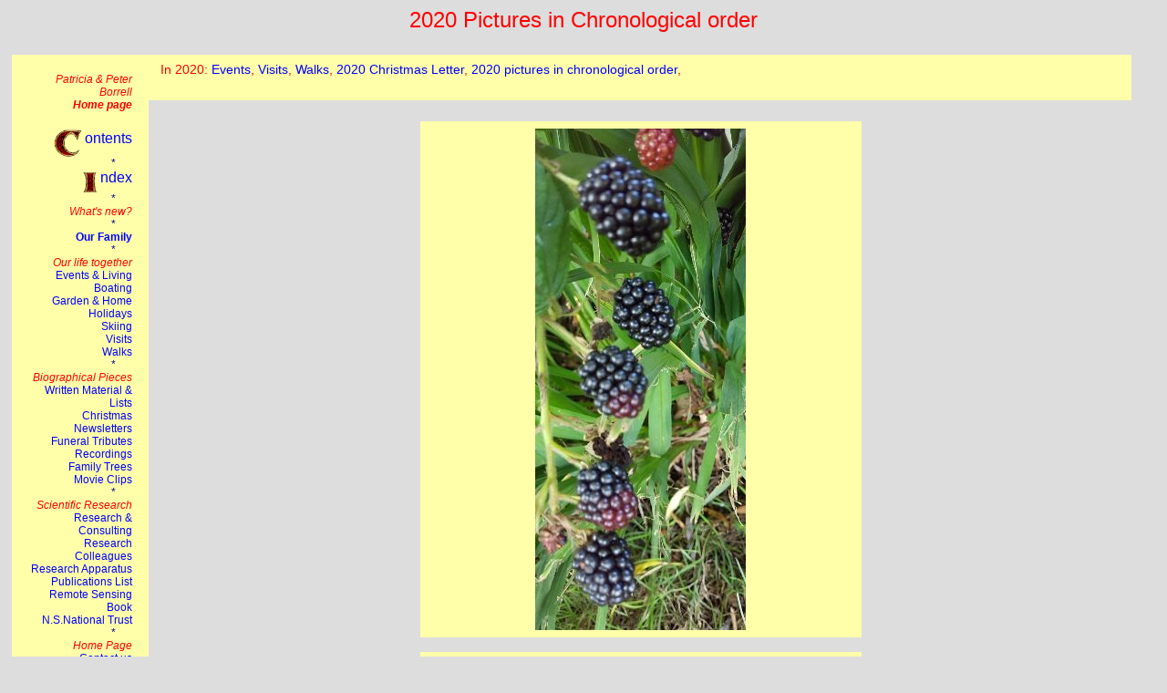

--- FILE ---
content_type: text/html
request_url: http://ppmborrell.co.uk/family/unclassified/unclassified_2020/2020_09_087.htm
body_size: 2171
content:
<HTML><HEAD>
<TITLE>P&amp;PMB: 2020 Chronological Order 375</TITLE>
<meta name="keywords"  content="P&amp;PMB P&amp;PMB_Consultants Peter Borrell Patricia Borrell Paul Rosalind Stephen Conny Michael Nicola Fiona Felicity Sarah Timmy William James Charlie  ">
  
<meta name="Description"
 content="P&amp;PMB Consultants; Peter Borrell; Patricia Borrell">
  
<link rel="stylesheet" type="text/css" href="../../../style/P&PMB_style_1.css">

<style type="text/css">
Body {background-color:#dddddd;}
</style>

<META NAME="Generator" CONTENT="PhotoThumb"></HEAD>
<BODY BGCOLOR="#FFFF66" LINK="#0033FF" VLINK="#7F007F"> <div align="center"> <FONT FACE="Times New Roman" Size="+2" Color="#000090"><p><p class="pth">2020 Pictures in Chronological order</p></p></FONT>
<p><iframe  frameborder="0" class = "menu_side_bar" scrolling="no" src="../../../menu_side_bar.htm">This browser does not suport the iframe tag</iframe>
<div class="main_pages">



<iframe  frameborder="0" class = "cross_ref" scrolling="no" src="../../../style/z_Cross_Ref_2020.htm">This browser does not suport the iframe tag</iframe>





<a name="top_of_page"></a></p>
<TABLE border=0 width=500 cellpadding=8 cellspacing=8><TR>
<TD align="center" bgcolor="#FFFF66"><a href="2020_09_093.htm"><img src="medium_2020_09_087.jpg" border="0"></a>
</td></tr></table>
<TABLE border=0 width=500 cellpadding=8 cellspacing=8><TR><TD align="center"><p><FONT FACE="Times New Roman" Size="-1" Color="#000090"><a href="2020_09_083.htm">Previous</a> - <a href="unclassified_2020.htm">Index page</a> - <a href="2020_09_093.htm">Next</a></FONT></p></td></tr></TABLE>
<p class="ptc">Click thumbnail for a larger picture<br>Click large picture for next one</p>
<div class="ptr">Images: :Samsung Galaxy S7 Phone Camera; scanned negatives; reduction: Photothumb</div>
<hr>
<div class="navi">
<span class="navi"><a href="#top_of_page">top of Page</a></span>
<span class="navi" ><a href="../../../yearly_contents_list.htm" target="_top">Annual Contents List</a></span>
<span class="navi" ><a href="../../../index.htm" target="_top">Home page</a></span>
</div>
</BODY></HTML>


--- FILE ---
content_type: text/html
request_url: http://ppmborrell.co.uk/menu_side_bar.htm
body_size: 3577
content:
<!DOCTYPE HTML PUBLIC "-//W3C//DTD HTML 4.01 Transitional//EN" "http://www.w3.org/TR/html4/loose.dtd">
<html lang="en-gb"><head>
<meta http-equiv="Content-Type" content="text/html; charset=windows-1252"><title>Peter &amp; Patricia Borrell; P&amp;PMB Consultants</title>

<meta name="keywords" content="P&amp;PMB P&amp;PMB_Consultants Peter Borrell Patricia Borrell Paul Rosalind Stephen Conny Michael Borrell Nicola Fiona Felicity Sarah Timmy William James Charlie atmospheric chemistry ">

<link rel="stylesheet" type="text/css" href="style/P&amp;PMB_style_1.css"></head>
<body>

<div style="padding-right:5px;padding-left:5px;">
<h5 style="text-align: right; font-style: italic;" >
<a class="head" target="_top" href="index.htm">Patricia
&amp; Peter Borrell<br><span class="bold">Home page</span></a></h5>

<div class="size_sb right">

<a target="_top" class="larger" href="yearly_contents_list.htm">
<img src="index_pages/Illuminated_letters/illum_c.gif" align="middle" border="0" height="30" width="30">
ontents</a><br>
* &nbsp; &nbsp; &nbsp;<br>

<a class="larger" target="_top" href="index_pages/A.htm">
<img src="index_pages/Illuminated_letters/illum_i.gif" align="middle" border="0" height="22" width="15">
ndex</a><br>

* &nbsp; &nbsp; &nbsp;<br>

<a target="_top" class="italic head" href="index.htm#what_is_new">What's new?</a><br>

* &nbsp; &nbsp; &nbsp;<br>
<a class="bold" target="_top" href="family/family.htm">Our Family</a><br>
* &nbsp; &nbsp; &nbsp;<br>
<span class="italic red">Our life together</span><br>
<a target="_top" href="family/events/events.htm">Events &amp; Living</a><br>
<a target="_top" href="family/boating/boating.htm">Boating</a><br>
<a target="_top" href="family/garden/Garden.htm">&nbsp;Garden &amp; Home</a><br>
<a target="_top" href="family/holidays/holidays.htm">Holidays</a><br>
<a target="_top" href="family/skiing/skiing.htm">Skiing</a><br>
<a target="_top" href="family/visits/visits.htm">Visits</a><br>
<a target="_top" href="family/walks/walks.htm">Walks</a><br>
* &nbsp; &nbsp; &nbsp;<br>
<a target="_top" class="italic head" href="archive/archive.htm">Biographical Pieces</a><br>
<a target="_top" href="archive/archive.htm">Written Material &amp; Lists</a><br>
<a target="_top" href="archive/Christmas/Newsletters.htm">Christmas Newsletters</a><br>
<a target="_top" href="archive/tributes/tributes.htm">Funeral Tributes</a><br>
<a target="_top" href="archive/recordings/recordings.htm">Recordings</a><br>
<a target="_top" href="archive/family_trees/Family_tree_overview.htm">Family Trees</a><br>
<a target="_top" href="movies/Movies.htm">Movie Clips</a><br>
* &nbsp; &nbsp; &nbsp;<br>
<a target="_top" class="head" href="p&amp;pmb/p&amp;pmb.htm"><span class="italic">Scientific Research</span></a><br>
<a target="_top" href="p&amp;pmb/p&amp;pmb.htm">Research & Consulting</a><br>
<a target="_top" href="p&amp;pmb/research_group/research_group.htm">Research Colleagues</a><br>
<a target="_top" href="p&amp;pmb/apparatus/apparatus.htm">Research Apparatus</a><br>
<a target="_top" href="p&amp;pmb/pubs.htm">Publications List</a><br>
<a href="p&amp;pmb/publications/RemoteSensingBook/index.htm" target="_blank">Remote Sensing Book</a><br>
<a href="http://www.northstaffsnt.org.uk/" target="_blank">N.S.National Trust</a><br>
* &nbsp; &nbsp; &nbsp;<br>
<a class="head" target="_top" href="index.htm"><span class="italic">Home Page</span></a><br>
<a target="_top" href="contact.htm">Contact us</a>
<br>
* &nbsp; * &nbsp; *&nbsp;&nbsp;<br>
</div></div>
</body></html>

--- FILE ---
content_type: text/html
request_url: http://ppmborrell.co.uk/style/z_Cross_Ref_2020.htm
body_size: 1438
content:
<!DOCTYPE HTML PUBLIC "-//W3C//DTD HTML 4.01 Transitional//EN">
<html lang="en-gb"><head>
<link rel="stylesheet" type="text/css" href="P&amp;PMB_style_1.css">

</head>
<body>
<h4> 
In 2020:
<a target="_top" href="../family/events/events.htm#2020_events">Events</a>,
<a target="_top"  href="../family/visits/visits.htm#2020_visits">Visits</a>,
<a target="_top" href="../family/walks/walks.htm#2020_walks">Walks</a>,
<a target="_top" href="../archive/Christmas/xmas_2020.htm">2020 Christmas Letter</a>,
<a target="_top" href="../family/unclassified/unclassified_2020/unclassified_2020.htm">2020 pictures in chronological order</a>,


<!--,

<a target="_top" href="../family/garden/garden.htm#2020_garden">Garden</a>, 
<a target="_top" href="../family/holidays/holidays.htm#2020_Cornwall">Cornwall</a>,</em>, 
<a target="_top" href="../family/boating/boating.htm#2020_boating">Boating</a>,
<a target="_top"  href="../family/steve/steve.htm#2020_steve">Stephen & family</a>,
<a target="_top"  href="../family/paul/paul.htm#2020_paul">Paul & family</a>,




<a target="_top"  href="../family/mike/mike.htm#2020_mike">Michael & family</a>,



-->
</h4>
</body></html>


<!--
To insert in photothumb file under "header"
<iframe  frameborder="0" class = "cross_ref" scrolling="no" src="../../../style/z_Cross_Ref_2015.htm">This browser does not suport the iframe tag</iframe>
-->




--- FILE ---
content_type: text/css
request_url: http://ppmborrell.co.uk/style/P&PMB_style_1.css
body_size: 7547
content:

/* Style sheet for the P&PMB web site */

/* Pre 2009 :The  styles for body, td and font were used for the pre-2009 pages.
               They worked for Internet explorer with our own pages and with photothumb pages 
               BUT
               - with Opera, headings and additions in photothumb were green 
               - with firefox, photothumb headings and additions were black  
               - with HP organiser heading is black but additions were red 

 The remainder were introduced in 2009 to improve the new pages, and make them changeable,  and to correct the inter-browser errors.
*/


html {height: 100%;}

body       {height: 100%;font-size: 90%;background-color: #ffffaa;color: #000090;font-family: sans-serif;padding-left:5px;padding-right:5px;}


                                                        /* Sets divs etc. for the main pages with side bar */
iframe.menu_side_bar
	{width: 12%; float: left;  height: 100%; border: 0px solid blue;}	
iframe.cross_ref
	{width: 100%; height: 7%;border: 0px solid blue;}	
div.main_pages
	{float:left; width:86%; border: 0px solid red;}

                                                 /* used for the overall table on the main pages  */
table.main  {font-size: 90%;width: 100%;}
td.wide    {width:23%;}                                                          /*for main tables*/
td.narrow  {width:2%;}

												/* used for two column main tables */
table.main2  {width: 60%; margin-left: 20%;}
td.wide2 {width:46%}
td.narrow2  {width:8%;}

                                                        /* Sets table etc. for the movie page */

table.movie {margin-left:5%; width:75%;  border:0px solid red;  }
td.movie_left {width: 40%; border: 0px solid green;}
td.movie_right {width: 60%; border: 0px solid blue;}
img.movie_left {float: left;  width: 30%; border: 0px solid black;}	   
img.movie_right {float:right;  width: 30%; border: 0px solid black;}	   



td         {font-size: 85%; background-color: #ffffaa;padding-left:5px;padding-right:5px;}            /* Background colour needed for old photothumb; 80% fits text into link boxes */

td.index1  {width: 6%; text-align:center;font-size:larger;}
td.index3  {width: 4%; text-align:center;font-size:larger;font-style:italic;color:#ff0000;}



iframe.index_width
	{width: 100%;}														
														
div.index_title 
	{float:left; width: 7%; border: 0px solid red;}	
div.index_home
	{float:right; width: 8%; text-align: right; padding-right: 1%; padding-top: 1%;border: 0px solid;}
div.index 
	{ text-align: center; border: 0px solid green;border-bottom: 1px solid; }						
div.index_content 
	{ margin-left: 5%; font-size:80%; border-bottom: 1px solid ; }  
 
                                        /* Sets divs etc. for the figures with captions (in Christmas letters) */
div.figure_right														
	{float: right; width: 15%; margin:0.5em;text-align:center; font-style:italic; font-size:smaller;}

	/* Sets divs etc. for the movie page */
   
span.index_entry    {font-size: 120%;border: thin outset; padding-left:5px;padding-right:5px; }  	
span.index_entry_small    {font-size:100%;border: thin outset; padding-left:5px;padding-right:5px; } 	
span.index_home    {font-size:75%;border: thin outset; padding-left:5px;padding-right:5px; }

                                                                                                /*   parameters for navigation bars*/
div.navi     {text-align: center;padding-top:5px;}                                           /*  to centre navigation bar for IE*/
span.navi    {border: thin outset; padding-left:5px;padding-right:5px; font-size: 85%;}  

  .alert {background-color: white; border:thin solid red;padding-right:5px;padding-left:5px}
  .tab_5   {margin-left: 5%;}
  .center  {text-align:center;}
  .right   {text-align:right;}
  .left    {text-align:left;}
  
  .red     {color:#ff0000;}
  .blue     {color:#0000ff;}
  .grey    {color:#bbbbbb;}
    
  .italic  {font-style:italic;}
  
  .larger   {font-size:130%;}
  .largerstill {font-size:160%;}
  .smaller  {font-size:80%;}
  .smaller60  {font-size:60%;}
  .bolder   {font-weight:bolder;}
  .bold   {font-weight:bold;}
  
  .size_sb    {font-size:85%;}                    /* For side bar and family tables */
  
  .size_wn    {font-size:100%;}                      /* For What's New table*/
 
 image      {border-style:none;}                            /* ensures absence of image border*/
                                                              /* does not work with firefox browser*/



span.head      {color:#ff0000;}                                    /* used for headings on text paragraphs   */

span.ihead      {color:#ff0000;font-style:italic;font-size:130%;}  /*Used for text/date headings on main table pages   */



h1,h3,h4,h5    {color: #ff0000;font-family: sans-serif; font-weight:normal;}      /*h4 used on family pages & for sub headings in photothumb; h5 used in sidebar*/

h2             {color: #ff0000;font-family: sans-serif;font-weight:normal;text-align:center;}    /*main heading for all pages*/


a:link     {color: #0000ff;text-decoration:none;}

a:visited  {color: #800080;text-decoration:none;}                                /* visited link only operative after link*/

a:hover    {color: #ff00ff;font-weight:bold;}                                 /* hover link only operative after link*/


a.head:link 	 {color: #ff0000;font-weight:normal;text-decoration:none;}    /* Text; for links as colored heading for text paragraphs*/

a.head:visited   {color: #ff0000;font-weight:bold;text-decoration:none;}

a.head:hover     {color: #ff00ff;font-weight:bold;}


a.midhead:link 	 {color: #000090;font-weight:normal;text-decoration:none;font-size:120%;}    /* Main table pages for links as colored heading for text paragraphs*/

a.midhead:visited   {color: #000090;font-weight:normal;text-decoration:none;font-size:120%;}

a.midhead:hover     {color: #ff00ff;font-weight:bold;font-size:120%;} 


a.bighead:link 	 {color: #ff0000;font-weight:normal;text-decoration:none;font-size:150%;}    /* Main table pages for links as colored heading for text paragraphs*/

a.bighead:visited   {color: #ff0000;font-weight:normal;text-decoration:none;font-size:150%;}

a.bighead:hover     {color: #ff00ff;font-weight:bold;font-size:150%;} 




/* specifically for text items in photothumb  */

p.pth   {text-align: center; font-size: 100%; color: #ff0000;}  /*heading*/

p.ptc	{text-align: center; font-size: 100%; color: #000090;}  /*first text*/

p.ptr	{text-align: right; font-size: 75%; color: #000090;}    /*second text*/

div.ptr	{text-align: right; font-size: 75%; color: #000090;}    /*second text*/

font       {font-family: sans-serif;}                      /*Required for font in pre-2009 photothumb */
                                                           /*  putting an illegal color statement in font,    */
                                                           /*      allows one to colour the picture captions; */
                                                           /*        this produces a lot of color elsewhere in photothumb */


/******************************unused***************************/

/*



p.textfl     {color: #000090;font-size: 100%;font-family: sans-serif}

p.textfl:first-line {color: #ff0000; font-weight=normal;}

*/







--- FILE ---
content_type: text/css
request_url: http://ppmborrell.co.uk/style/P&PMB_style_1.css
body_size: 2036
content:

/* Style sheet for the P&PMB web site */

/* Pre 2009 :The  styles for body, td and font were used for the pre-2009 pages.
               They worked for Internet explorer with our own pages and with photothumb pages 
               BUT
               - with Opera, headings and additions in photothumb were green 
               - with firefox, photothumb headings and additions were black  
               - with HP organiser heading is black but additions were red 

 The remainder were introduced in 2009 to improve the new pages, and make them changeable,  and to correct the inter-browser errors.
*/


html {height: 100%;}

body       {height: 100%;font-size: 90%;background-color: #ffffaa;color: #000090;font-family: sans-serif;padding-left:5px;padding-right:5px;}


                                                        /* Sets divs etc. for the main pages with side bar */
iframe.menu_side_bar
	{width: 12%; float: left;  height: 100%; border: 0px solid blue;}	
iframe.cross_ref
	{width: 100%; height: 7%;border: 0px solid blue;}	
div.main_pages
	{float:left; width:86%; border: 0px solid red;}

                                                 /* used for the overall table on the main pages  */
table.main  {font-size: 90%;width: 100%;}
td.wide    {width:23%;}                                                          /*for main tables*/
td.narrow  {width:2%;}

												/* used for two column main tables */
table.main2  {width: 60%; margin-left: 20%;}
td.wide2 {width:46%}
td.narrow2  {width:8%;}

                                                        /* Sets table etc. for the movie page */

table.movie {margin-left:5%; width:75%;  border:0px solid red;  }
td.movie_left {width: 40%; border: 0px solid green;}
td.movie_right {width: 60%; border: 0px solid blue;}
img.movie_left {float: left;  width: 30%; border: 0px solid black;}	   
img.movie_right {float:right;  width: 30%; border: 0px solid black;}	   



td         {font-size: 85%; background-color: #ffffaa;padding-left:5px;padding-right:5px;}            /* Background colour needed for old photothumb; 80% fits text into link boxes */

td.index1  {width: 6%; text-align:center;font-size:larger;}
td.index3  {width: 4%; text-align:center;font-size:larger;font-style:italic;color:#ff0000;}



iframe.index_width
	{width: 100%;}														
														
div.index_title 
	{float:left; width: 7%; border: 0px solid red;}	
div.index_home
	{float:right; width: 8%; text-align: right; padding-right: 1%; padding-top: 1%;border: 0px solid;}
div.index 
	{ text-align: center; border: 0px solid green;border-bottom: 1px solid; }						
div.index_content 
	{ margin-left: 5%; font-size:80%; border-bottom: 1px solid ; }  
 
                                        /* Sets divs etc. for the figures with captions (in Christmas letters) */
div.figure_right														
	{float: right; width: 15%; margin:0.5em;text-align:center; font-style:italic; font-size:smaller;}

	/* Sets divs etc. for the movie page */
   
span.index_entry    {font-size: 120%;border: thin outset; padding-left:5px;padding-right:5px; }  	
span.index_entry_small    {font-size:100%;border: thin outset; padding-left:5px;padding-right:5px; } 	
span.index_home    {font-size:75%;border: thin outset; padding-left:5px;padding-right:5px; }

                                                                                                /*   parameters for navigation bars*/
div.navi     {text-align: center;padding-top:5px;}                                           /*  to centre navigation bar for IE*/
span.navi    {border: thin outset; padding-left:5px;padding-right:5px; font-size: 85%;}  

  .alert {background-color: white; border:thin solid red;padding-right:5px;padding-left:5px}
  .tab_5   {margin-left: 5%;}
  .center  {text-align:center;}
  .right   {text-align:right;}
  .left    {text-align:left;}
  
  .red     {color:#ff0000;}
  .blue     {color:#0000ff;}
  .grey    {color:#bbbbbb;}
    
  .italic  {font-style:italic;}
  
  .larger   {font-size:130%;}
  .largerstill {font-size:160%;}
  .smaller  {font-size:80%;}
  .smaller60  {font-size:60%;}
  .bolder   {font-weight:bolder;}
  .bold   {font-weight:bold;}
  
  .size_sb    {font-size:85%;}                    /* For side bar and family tables */
  
  .size_wn    {font-size:100%;}                      /* For What's New table*/
 
 image      {border-style:none;}                            /* ensures absence of image border*/
                                                              /* does not work with firefox browser*/



span.head      {color:#ff0000;}                                    /* used for headings on text paragraphs   */

span.ihead      {color:#ff0000;font-style:italic;font-size:130%;}  /*Used for text/date headings on main table pages   */



h1,h3,h4,h5    {color: #ff0000;font-family: sans-serif; font-weight:normal;}      /*h4 used on family pages & for sub headings in photothumb; h5 used in sidebar*/

h2             {color: #ff0000;font-family: sans-serif;font-weight:normal;text-align:center;}    /*main heading for all pages*/


a:link     {color: #0000ff;text-decoration:none;}

a:visited  {color: #800080;text-decoration:none;}                                /* visited link only operative after link*/

a:hover    {color: #ff00ff;font-weight:bold;}                                 /* hover link only operative after link*/


a.head:link 	 {color: #ff0000;font-weight:normal;text-decoration:none;}    /* Text; for links as colored heading for text paragraphs*/

a.head:visited   {color: #ff0000;font-weight:bold;text-decoration:none;}

a.head:hover     {color: #ff00ff;font-weight:bold;}


a.midhead:link 	 {color: #000090;font-weight:normal;text-decoration:none;font-size:120%;}    /* Main table pages for links as colored heading for text paragraphs*/

a.midhead:visited   {color: #000090;font-weight:normal;text-decoration:none;font-size:120%;}

a.midhead:hover     {color: #ff00ff;font-weight:bold;font-size:120%;} 


a.bighead:link 	 {color: #ff0000;font-weight:normal;text-decoration:none;font-size:150%;}    /* Main table pages for links as colored heading for text paragraphs*/

a.bighead:visited   {color: #ff0000;font-weight:normal;text-decoration:none;font-size:150%;}

a.bighead:hover     {color: #ff00ff;font-weight:bold;font-size:150%;} 




/* specifically for text items in photothumb  */

p.pth   {text-align: center; font-size: 100%; color: #ff0000;}  /*heading*/

p.ptc	{text-align: center; font-size: 100%; color: #000090;}  /*first text*/

p.ptr	{text-align: right; font-size: 75%; color: #000090;}    /*second text*/

div.ptr	{text-align: right; font-size: 75%; color: #000090;}    /*second text*/

font       {font-family: sans-serif;}                      /*Required for font in pre-2009 photothumb */
                                                           /*  putting an illegal color statement in font,    */
                                                           /*      allows one to colour the picture captions; */
                                                           /*        this produces a lot of color elsewhere in photothumb */


/******************************unused***************************/

/*



p.textfl     {color: #000090;font-size: 100%;font-family: sans-serif}

p.textfl:first-line {color: #ff0000; font-weight=normal;}

*/





